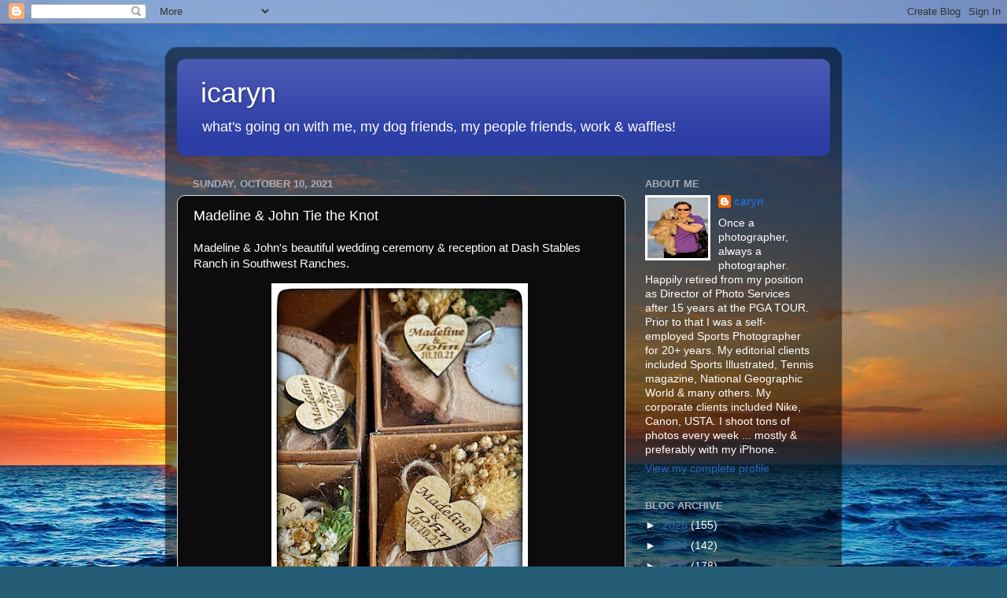

--- FILE ---
content_type: text/html; charset=UTF-8
request_url: http://blog.icaryn.com/b/stats?style=BLACK_TRANSPARENT&timeRange=ALL_TIME&token=APq4FmAloLRofaGuUWSElOrjOSCZHwYWtMpj3CnkGigIVtP3WqNo2fORFg22ic6IUMkHovj_QtB9LF1nfk6SLq9urlrbc5E6HA
body_size: 263
content:
{"total":1037809,"sparklineOptions":{"backgroundColor":{"fillOpacity":0.1,"fill":"#000000"},"series":[{"areaOpacity":0.3,"color":"#202020"}]},"sparklineData":[[0,13],[1,13],[2,31],[3,46],[4,32],[5,48],[6,23],[7,25],[8,32],[9,51],[10,16],[11,10],[12,15],[13,16],[14,14],[15,19],[16,40],[17,40],[18,48],[19,18],[20,35],[21,26],[22,94],[23,19],[24,29],[25,14],[26,13],[27,44],[28,99],[29,27]],"nextTickMs":276923}